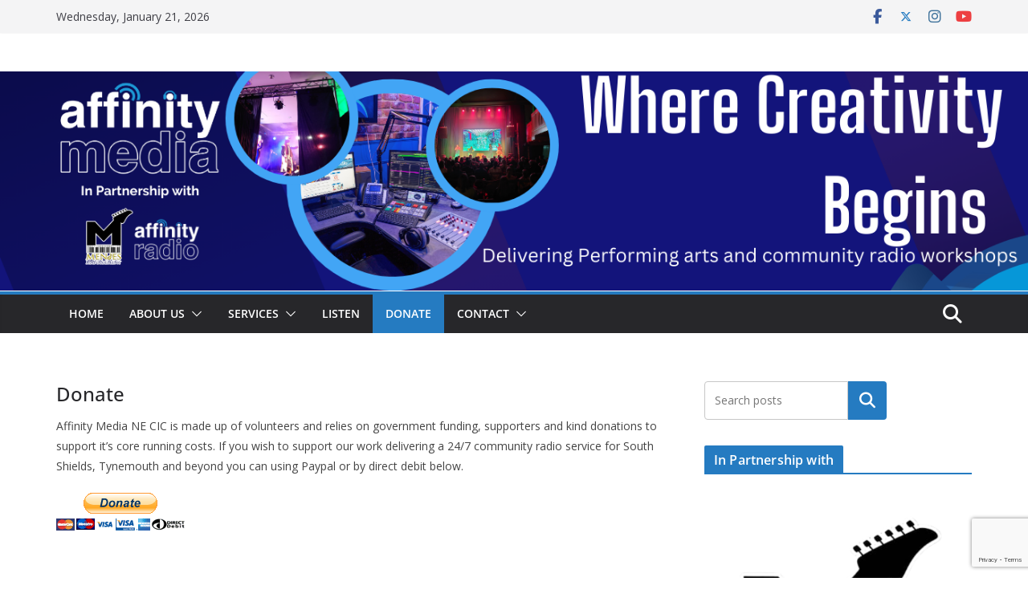

--- FILE ---
content_type: text/html; charset=utf-8
request_url: https://www.google.com/recaptcha/api2/anchor?ar=1&k=6LfiGnoqAAAAABWcwTahxK-AqPvmPO01MIJRoeCa&co=aHR0cHM6Ly93d3cuYWZmaW5pdHltZWRpYS51azo0NDM.&hl=en&v=PoyoqOPhxBO7pBk68S4YbpHZ&size=invisible&anchor-ms=20000&execute-ms=30000&cb=d89d9ri2kdbs
body_size: 48787
content:
<!DOCTYPE HTML><html dir="ltr" lang="en"><head><meta http-equiv="Content-Type" content="text/html; charset=UTF-8">
<meta http-equiv="X-UA-Compatible" content="IE=edge">
<title>reCAPTCHA</title>
<style type="text/css">
/* cyrillic-ext */
@font-face {
  font-family: 'Roboto';
  font-style: normal;
  font-weight: 400;
  font-stretch: 100%;
  src: url(//fonts.gstatic.com/s/roboto/v48/KFO7CnqEu92Fr1ME7kSn66aGLdTylUAMa3GUBHMdazTgWw.woff2) format('woff2');
  unicode-range: U+0460-052F, U+1C80-1C8A, U+20B4, U+2DE0-2DFF, U+A640-A69F, U+FE2E-FE2F;
}
/* cyrillic */
@font-face {
  font-family: 'Roboto';
  font-style: normal;
  font-weight: 400;
  font-stretch: 100%;
  src: url(//fonts.gstatic.com/s/roboto/v48/KFO7CnqEu92Fr1ME7kSn66aGLdTylUAMa3iUBHMdazTgWw.woff2) format('woff2');
  unicode-range: U+0301, U+0400-045F, U+0490-0491, U+04B0-04B1, U+2116;
}
/* greek-ext */
@font-face {
  font-family: 'Roboto';
  font-style: normal;
  font-weight: 400;
  font-stretch: 100%;
  src: url(//fonts.gstatic.com/s/roboto/v48/KFO7CnqEu92Fr1ME7kSn66aGLdTylUAMa3CUBHMdazTgWw.woff2) format('woff2');
  unicode-range: U+1F00-1FFF;
}
/* greek */
@font-face {
  font-family: 'Roboto';
  font-style: normal;
  font-weight: 400;
  font-stretch: 100%;
  src: url(//fonts.gstatic.com/s/roboto/v48/KFO7CnqEu92Fr1ME7kSn66aGLdTylUAMa3-UBHMdazTgWw.woff2) format('woff2');
  unicode-range: U+0370-0377, U+037A-037F, U+0384-038A, U+038C, U+038E-03A1, U+03A3-03FF;
}
/* math */
@font-face {
  font-family: 'Roboto';
  font-style: normal;
  font-weight: 400;
  font-stretch: 100%;
  src: url(//fonts.gstatic.com/s/roboto/v48/KFO7CnqEu92Fr1ME7kSn66aGLdTylUAMawCUBHMdazTgWw.woff2) format('woff2');
  unicode-range: U+0302-0303, U+0305, U+0307-0308, U+0310, U+0312, U+0315, U+031A, U+0326-0327, U+032C, U+032F-0330, U+0332-0333, U+0338, U+033A, U+0346, U+034D, U+0391-03A1, U+03A3-03A9, U+03B1-03C9, U+03D1, U+03D5-03D6, U+03F0-03F1, U+03F4-03F5, U+2016-2017, U+2034-2038, U+203C, U+2040, U+2043, U+2047, U+2050, U+2057, U+205F, U+2070-2071, U+2074-208E, U+2090-209C, U+20D0-20DC, U+20E1, U+20E5-20EF, U+2100-2112, U+2114-2115, U+2117-2121, U+2123-214F, U+2190, U+2192, U+2194-21AE, U+21B0-21E5, U+21F1-21F2, U+21F4-2211, U+2213-2214, U+2216-22FF, U+2308-230B, U+2310, U+2319, U+231C-2321, U+2336-237A, U+237C, U+2395, U+239B-23B7, U+23D0, U+23DC-23E1, U+2474-2475, U+25AF, U+25B3, U+25B7, U+25BD, U+25C1, U+25CA, U+25CC, U+25FB, U+266D-266F, U+27C0-27FF, U+2900-2AFF, U+2B0E-2B11, U+2B30-2B4C, U+2BFE, U+3030, U+FF5B, U+FF5D, U+1D400-1D7FF, U+1EE00-1EEFF;
}
/* symbols */
@font-face {
  font-family: 'Roboto';
  font-style: normal;
  font-weight: 400;
  font-stretch: 100%;
  src: url(//fonts.gstatic.com/s/roboto/v48/KFO7CnqEu92Fr1ME7kSn66aGLdTylUAMaxKUBHMdazTgWw.woff2) format('woff2');
  unicode-range: U+0001-000C, U+000E-001F, U+007F-009F, U+20DD-20E0, U+20E2-20E4, U+2150-218F, U+2190, U+2192, U+2194-2199, U+21AF, U+21E6-21F0, U+21F3, U+2218-2219, U+2299, U+22C4-22C6, U+2300-243F, U+2440-244A, U+2460-24FF, U+25A0-27BF, U+2800-28FF, U+2921-2922, U+2981, U+29BF, U+29EB, U+2B00-2BFF, U+4DC0-4DFF, U+FFF9-FFFB, U+10140-1018E, U+10190-1019C, U+101A0, U+101D0-101FD, U+102E0-102FB, U+10E60-10E7E, U+1D2C0-1D2D3, U+1D2E0-1D37F, U+1F000-1F0FF, U+1F100-1F1AD, U+1F1E6-1F1FF, U+1F30D-1F30F, U+1F315, U+1F31C, U+1F31E, U+1F320-1F32C, U+1F336, U+1F378, U+1F37D, U+1F382, U+1F393-1F39F, U+1F3A7-1F3A8, U+1F3AC-1F3AF, U+1F3C2, U+1F3C4-1F3C6, U+1F3CA-1F3CE, U+1F3D4-1F3E0, U+1F3ED, U+1F3F1-1F3F3, U+1F3F5-1F3F7, U+1F408, U+1F415, U+1F41F, U+1F426, U+1F43F, U+1F441-1F442, U+1F444, U+1F446-1F449, U+1F44C-1F44E, U+1F453, U+1F46A, U+1F47D, U+1F4A3, U+1F4B0, U+1F4B3, U+1F4B9, U+1F4BB, U+1F4BF, U+1F4C8-1F4CB, U+1F4D6, U+1F4DA, U+1F4DF, U+1F4E3-1F4E6, U+1F4EA-1F4ED, U+1F4F7, U+1F4F9-1F4FB, U+1F4FD-1F4FE, U+1F503, U+1F507-1F50B, U+1F50D, U+1F512-1F513, U+1F53E-1F54A, U+1F54F-1F5FA, U+1F610, U+1F650-1F67F, U+1F687, U+1F68D, U+1F691, U+1F694, U+1F698, U+1F6AD, U+1F6B2, U+1F6B9-1F6BA, U+1F6BC, U+1F6C6-1F6CF, U+1F6D3-1F6D7, U+1F6E0-1F6EA, U+1F6F0-1F6F3, U+1F6F7-1F6FC, U+1F700-1F7FF, U+1F800-1F80B, U+1F810-1F847, U+1F850-1F859, U+1F860-1F887, U+1F890-1F8AD, U+1F8B0-1F8BB, U+1F8C0-1F8C1, U+1F900-1F90B, U+1F93B, U+1F946, U+1F984, U+1F996, U+1F9E9, U+1FA00-1FA6F, U+1FA70-1FA7C, U+1FA80-1FA89, U+1FA8F-1FAC6, U+1FACE-1FADC, U+1FADF-1FAE9, U+1FAF0-1FAF8, U+1FB00-1FBFF;
}
/* vietnamese */
@font-face {
  font-family: 'Roboto';
  font-style: normal;
  font-weight: 400;
  font-stretch: 100%;
  src: url(//fonts.gstatic.com/s/roboto/v48/KFO7CnqEu92Fr1ME7kSn66aGLdTylUAMa3OUBHMdazTgWw.woff2) format('woff2');
  unicode-range: U+0102-0103, U+0110-0111, U+0128-0129, U+0168-0169, U+01A0-01A1, U+01AF-01B0, U+0300-0301, U+0303-0304, U+0308-0309, U+0323, U+0329, U+1EA0-1EF9, U+20AB;
}
/* latin-ext */
@font-face {
  font-family: 'Roboto';
  font-style: normal;
  font-weight: 400;
  font-stretch: 100%;
  src: url(//fonts.gstatic.com/s/roboto/v48/KFO7CnqEu92Fr1ME7kSn66aGLdTylUAMa3KUBHMdazTgWw.woff2) format('woff2');
  unicode-range: U+0100-02BA, U+02BD-02C5, U+02C7-02CC, U+02CE-02D7, U+02DD-02FF, U+0304, U+0308, U+0329, U+1D00-1DBF, U+1E00-1E9F, U+1EF2-1EFF, U+2020, U+20A0-20AB, U+20AD-20C0, U+2113, U+2C60-2C7F, U+A720-A7FF;
}
/* latin */
@font-face {
  font-family: 'Roboto';
  font-style: normal;
  font-weight: 400;
  font-stretch: 100%;
  src: url(//fonts.gstatic.com/s/roboto/v48/KFO7CnqEu92Fr1ME7kSn66aGLdTylUAMa3yUBHMdazQ.woff2) format('woff2');
  unicode-range: U+0000-00FF, U+0131, U+0152-0153, U+02BB-02BC, U+02C6, U+02DA, U+02DC, U+0304, U+0308, U+0329, U+2000-206F, U+20AC, U+2122, U+2191, U+2193, U+2212, U+2215, U+FEFF, U+FFFD;
}
/* cyrillic-ext */
@font-face {
  font-family: 'Roboto';
  font-style: normal;
  font-weight: 500;
  font-stretch: 100%;
  src: url(//fonts.gstatic.com/s/roboto/v48/KFO7CnqEu92Fr1ME7kSn66aGLdTylUAMa3GUBHMdazTgWw.woff2) format('woff2');
  unicode-range: U+0460-052F, U+1C80-1C8A, U+20B4, U+2DE0-2DFF, U+A640-A69F, U+FE2E-FE2F;
}
/* cyrillic */
@font-face {
  font-family: 'Roboto';
  font-style: normal;
  font-weight: 500;
  font-stretch: 100%;
  src: url(//fonts.gstatic.com/s/roboto/v48/KFO7CnqEu92Fr1ME7kSn66aGLdTylUAMa3iUBHMdazTgWw.woff2) format('woff2');
  unicode-range: U+0301, U+0400-045F, U+0490-0491, U+04B0-04B1, U+2116;
}
/* greek-ext */
@font-face {
  font-family: 'Roboto';
  font-style: normal;
  font-weight: 500;
  font-stretch: 100%;
  src: url(//fonts.gstatic.com/s/roboto/v48/KFO7CnqEu92Fr1ME7kSn66aGLdTylUAMa3CUBHMdazTgWw.woff2) format('woff2');
  unicode-range: U+1F00-1FFF;
}
/* greek */
@font-face {
  font-family: 'Roboto';
  font-style: normal;
  font-weight: 500;
  font-stretch: 100%;
  src: url(//fonts.gstatic.com/s/roboto/v48/KFO7CnqEu92Fr1ME7kSn66aGLdTylUAMa3-UBHMdazTgWw.woff2) format('woff2');
  unicode-range: U+0370-0377, U+037A-037F, U+0384-038A, U+038C, U+038E-03A1, U+03A3-03FF;
}
/* math */
@font-face {
  font-family: 'Roboto';
  font-style: normal;
  font-weight: 500;
  font-stretch: 100%;
  src: url(//fonts.gstatic.com/s/roboto/v48/KFO7CnqEu92Fr1ME7kSn66aGLdTylUAMawCUBHMdazTgWw.woff2) format('woff2');
  unicode-range: U+0302-0303, U+0305, U+0307-0308, U+0310, U+0312, U+0315, U+031A, U+0326-0327, U+032C, U+032F-0330, U+0332-0333, U+0338, U+033A, U+0346, U+034D, U+0391-03A1, U+03A3-03A9, U+03B1-03C9, U+03D1, U+03D5-03D6, U+03F0-03F1, U+03F4-03F5, U+2016-2017, U+2034-2038, U+203C, U+2040, U+2043, U+2047, U+2050, U+2057, U+205F, U+2070-2071, U+2074-208E, U+2090-209C, U+20D0-20DC, U+20E1, U+20E5-20EF, U+2100-2112, U+2114-2115, U+2117-2121, U+2123-214F, U+2190, U+2192, U+2194-21AE, U+21B0-21E5, U+21F1-21F2, U+21F4-2211, U+2213-2214, U+2216-22FF, U+2308-230B, U+2310, U+2319, U+231C-2321, U+2336-237A, U+237C, U+2395, U+239B-23B7, U+23D0, U+23DC-23E1, U+2474-2475, U+25AF, U+25B3, U+25B7, U+25BD, U+25C1, U+25CA, U+25CC, U+25FB, U+266D-266F, U+27C0-27FF, U+2900-2AFF, U+2B0E-2B11, U+2B30-2B4C, U+2BFE, U+3030, U+FF5B, U+FF5D, U+1D400-1D7FF, U+1EE00-1EEFF;
}
/* symbols */
@font-face {
  font-family: 'Roboto';
  font-style: normal;
  font-weight: 500;
  font-stretch: 100%;
  src: url(//fonts.gstatic.com/s/roboto/v48/KFO7CnqEu92Fr1ME7kSn66aGLdTylUAMaxKUBHMdazTgWw.woff2) format('woff2');
  unicode-range: U+0001-000C, U+000E-001F, U+007F-009F, U+20DD-20E0, U+20E2-20E4, U+2150-218F, U+2190, U+2192, U+2194-2199, U+21AF, U+21E6-21F0, U+21F3, U+2218-2219, U+2299, U+22C4-22C6, U+2300-243F, U+2440-244A, U+2460-24FF, U+25A0-27BF, U+2800-28FF, U+2921-2922, U+2981, U+29BF, U+29EB, U+2B00-2BFF, U+4DC0-4DFF, U+FFF9-FFFB, U+10140-1018E, U+10190-1019C, U+101A0, U+101D0-101FD, U+102E0-102FB, U+10E60-10E7E, U+1D2C0-1D2D3, U+1D2E0-1D37F, U+1F000-1F0FF, U+1F100-1F1AD, U+1F1E6-1F1FF, U+1F30D-1F30F, U+1F315, U+1F31C, U+1F31E, U+1F320-1F32C, U+1F336, U+1F378, U+1F37D, U+1F382, U+1F393-1F39F, U+1F3A7-1F3A8, U+1F3AC-1F3AF, U+1F3C2, U+1F3C4-1F3C6, U+1F3CA-1F3CE, U+1F3D4-1F3E0, U+1F3ED, U+1F3F1-1F3F3, U+1F3F5-1F3F7, U+1F408, U+1F415, U+1F41F, U+1F426, U+1F43F, U+1F441-1F442, U+1F444, U+1F446-1F449, U+1F44C-1F44E, U+1F453, U+1F46A, U+1F47D, U+1F4A3, U+1F4B0, U+1F4B3, U+1F4B9, U+1F4BB, U+1F4BF, U+1F4C8-1F4CB, U+1F4D6, U+1F4DA, U+1F4DF, U+1F4E3-1F4E6, U+1F4EA-1F4ED, U+1F4F7, U+1F4F9-1F4FB, U+1F4FD-1F4FE, U+1F503, U+1F507-1F50B, U+1F50D, U+1F512-1F513, U+1F53E-1F54A, U+1F54F-1F5FA, U+1F610, U+1F650-1F67F, U+1F687, U+1F68D, U+1F691, U+1F694, U+1F698, U+1F6AD, U+1F6B2, U+1F6B9-1F6BA, U+1F6BC, U+1F6C6-1F6CF, U+1F6D3-1F6D7, U+1F6E0-1F6EA, U+1F6F0-1F6F3, U+1F6F7-1F6FC, U+1F700-1F7FF, U+1F800-1F80B, U+1F810-1F847, U+1F850-1F859, U+1F860-1F887, U+1F890-1F8AD, U+1F8B0-1F8BB, U+1F8C0-1F8C1, U+1F900-1F90B, U+1F93B, U+1F946, U+1F984, U+1F996, U+1F9E9, U+1FA00-1FA6F, U+1FA70-1FA7C, U+1FA80-1FA89, U+1FA8F-1FAC6, U+1FACE-1FADC, U+1FADF-1FAE9, U+1FAF0-1FAF8, U+1FB00-1FBFF;
}
/* vietnamese */
@font-face {
  font-family: 'Roboto';
  font-style: normal;
  font-weight: 500;
  font-stretch: 100%;
  src: url(//fonts.gstatic.com/s/roboto/v48/KFO7CnqEu92Fr1ME7kSn66aGLdTylUAMa3OUBHMdazTgWw.woff2) format('woff2');
  unicode-range: U+0102-0103, U+0110-0111, U+0128-0129, U+0168-0169, U+01A0-01A1, U+01AF-01B0, U+0300-0301, U+0303-0304, U+0308-0309, U+0323, U+0329, U+1EA0-1EF9, U+20AB;
}
/* latin-ext */
@font-face {
  font-family: 'Roboto';
  font-style: normal;
  font-weight: 500;
  font-stretch: 100%;
  src: url(//fonts.gstatic.com/s/roboto/v48/KFO7CnqEu92Fr1ME7kSn66aGLdTylUAMa3KUBHMdazTgWw.woff2) format('woff2');
  unicode-range: U+0100-02BA, U+02BD-02C5, U+02C7-02CC, U+02CE-02D7, U+02DD-02FF, U+0304, U+0308, U+0329, U+1D00-1DBF, U+1E00-1E9F, U+1EF2-1EFF, U+2020, U+20A0-20AB, U+20AD-20C0, U+2113, U+2C60-2C7F, U+A720-A7FF;
}
/* latin */
@font-face {
  font-family: 'Roboto';
  font-style: normal;
  font-weight: 500;
  font-stretch: 100%;
  src: url(//fonts.gstatic.com/s/roboto/v48/KFO7CnqEu92Fr1ME7kSn66aGLdTylUAMa3yUBHMdazQ.woff2) format('woff2');
  unicode-range: U+0000-00FF, U+0131, U+0152-0153, U+02BB-02BC, U+02C6, U+02DA, U+02DC, U+0304, U+0308, U+0329, U+2000-206F, U+20AC, U+2122, U+2191, U+2193, U+2212, U+2215, U+FEFF, U+FFFD;
}
/* cyrillic-ext */
@font-face {
  font-family: 'Roboto';
  font-style: normal;
  font-weight: 900;
  font-stretch: 100%;
  src: url(//fonts.gstatic.com/s/roboto/v48/KFO7CnqEu92Fr1ME7kSn66aGLdTylUAMa3GUBHMdazTgWw.woff2) format('woff2');
  unicode-range: U+0460-052F, U+1C80-1C8A, U+20B4, U+2DE0-2DFF, U+A640-A69F, U+FE2E-FE2F;
}
/* cyrillic */
@font-face {
  font-family: 'Roboto';
  font-style: normal;
  font-weight: 900;
  font-stretch: 100%;
  src: url(//fonts.gstatic.com/s/roboto/v48/KFO7CnqEu92Fr1ME7kSn66aGLdTylUAMa3iUBHMdazTgWw.woff2) format('woff2');
  unicode-range: U+0301, U+0400-045F, U+0490-0491, U+04B0-04B1, U+2116;
}
/* greek-ext */
@font-face {
  font-family: 'Roboto';
  font-style: normal;
  font-weight: 900;
  font-stretch: 100%;
  src: url(//fonts.gstatic.com/s/roboto/v48/KFO7CnqEu92Fr1ME7kSn66aGLdTylUAMa3CUBHMdazTgWw.woff2) format('woff2');
  unicode-range: U+1F00-1FFF;
}
/* greek */
@font-face {
  font-family: 'Roboto';
  font-style: normal;
  font-weight: 900;
  font-stretch: 100%;
  src: url(//fonts.gstatic.com/s/roboto/v48/KFO7CnqEu92Fr1ME7kSn66aGLdTylUAMa3-UBHMdazTgWw.woff2) format('woff2');
  unicode-range: U+0370-0377, U+037A-037F, U+0384-038A, U+038C, U+038E-03A1, U+03A3-03FF;
}
/* math */
@font-face {
  font-family: 'Roboto';
  font-style: normal;
  font-weight: 900;
  font-stretch: 100%;
  src: url(//fonts.gstatic.com/s/roboto/v48/KFO7CnqEu92Fr1ME7kSn66aGLdTylUAMawCUBHMdazTgWw.woff2) format('woff2');
  unicode-range: U+0302-0303, U+0305, U+0307-0308, U+0310, U+0312, U+0315, U+031A, U+0326-0327, U+032C, U+032F-0330, U+0332-0333, U+0338, U+033A, U+0346, U+034D, U+0391-03A1, U+03A3-03A9, U+03B1-03C9, U+03D1, U+03D5-03D6, U+03F0-03F1, U+03F4-03F5, U+2016-2017, U+2034-2038, U+203C, U+2040, U+2043, U+2047, U+2050, U+2057, U+205F, U+2070-2071, U+2074-208E, U+2090-209C, U+20D0-20DC, U+20E1, U+20E5-20EF, U+2100-2112, U+2114-2115, U+2117-2121, U+2123-214F, U+2190, U+2192, U+2194-21AE, U+21B0-21E5, U+21F1-21F2, U+21F4-2211, U+2213-2214, U+2216-22FF, U+2308-230B, U+2310, U+2319, U+231C-2321, U+2336-237A, U+237C, U+2395, U+239B-23B7, U+23D0, U+23DC-23E1, U+2474-2475, U+25AF, U+25B3, U+25B7, U+25BD, U+25C1, U+25CA, U+25CC, U+25FB, U+266D-266F, U+27C0-27FF, U+2900-2AFF, U+2B0E-2B11, U+2B30-2B4C, U+2BFE, U+3030, U+FF5B, U+FF5D, U+1D400-1D7FF, U+1EE00-1EEFF;
}
/* symbols */
@font-face {
  font-family: 'Roboto';
  font-style: normal;
  font-weight: 900;
  font-stretch: 100%;
  src: url(//fonts.gstatic.com/s/roboto/v48/KFO7CnqEu92Fr1ME7kSn66aGLdTylUAMaxKUBHMdazTgWw.woff2) format('woff2');
  unicode-range: U+0001-000C, U+000E-001F, U+007F-009F, U+20DD-20E0, U+20E2-20E4, U+2150-218F, U+2190, U+2192, U+2194-2199, U+21AF, U+21E6-21F0, U+21F3, U+2218-2219, U+2299, U+22C4-22C6, U+2300-243F, U+2440-244A, U+2460-24FF, U+25A0-27BF, U+2800-28FF, U+2921-2922, U+2981, U+29BF, U+29EB, U+2B00-2BFF, U+4DC0-4DFF, U+FFF9-FFFB, U+10140-1018E, U+10190-1019C, U+101A0, U+101D0-101FD, U+102E0-102FB, U+10E60-10E7E, U+1D2C0-1D2D3, U+1D2E0-1D37F, U+1F000-1F0FF, U+1F100-1F1AD, U+1F1E6-1F1FF, U+1F30D-1F30F, U+1F315, U+1F31C, U+1F31E, U+1F320-1F32C, U+1F336, U+1F378, U+1F37D, U+1F382, U+1F393-1F39F, U+1F3A7-1F3A8, U+1F3AC-1F3AF, U+1F3C2, U+1F3C4-1F3C6, U+1F3CA-1F3CE, U+1F3D4-1F3E0, U+1F3ED, U+1F3F1-1F3F3, U+1F3F5-1F3F7, U+1F408, U+1F415, U+1F41F, U+1F426, U+1F43F, U+1F441-1F442, U+1F444, U+1F446-1F449, U+1F44C-1F44E, U+1F453, U+1F46A, U+1F47D, U+1F4A3, U+1F4B0, U+1F4B3, U+1F4B9, U+1F4BB, U+1F4BF, U+1F4C8-1F4CB, U+1F4D6, U+1F4DA, U+1F4DF, U+1F4E3-1F4E6, U+1F4EA-1F4ED, U+1F4F7, U+1F4F9-1F4FB, U+1F4FD-1F4FE, U+1F503, U+1F507-1F50B, U+1F50D, U+1F512-1F513, U+1F53E-1F54A, U+1F54F-1F5FA, U+1F610, U+1F650-1F67F, U+1F687, U+1F68D, U+1F691, U+1F694, U+1F698, U+1F6AD, U+1F6B2, U+1F6B9-1F6BA, U+1F6BC, U+1F6C6-1F6CF, U+1F6D3-1F6D7, U+1F6E0-1F6EA, U+1F6F0-1F6F3, U+1F6F7-1F6FC, U+1F700-1F7FF, U+1F800-1F80B, U+1F810-1F847, U+1F850-1F859, U+1F860-1F887, U+1F890-1F8AD, U+1F8B0-1F8BB, U+1F8C0-1F8C1, U+1F900-1F90B, U+1F93B, U+1F946, U+1F984, U+1F996, U+1F9E9, U+1FA00-1FA6F, U+1FA70-1FA7C, U+1FA80-1FA89, U+1FA8F-1FAC6, U+1FACE-1FADC, U+1FADF-1FAE9, U+1FAF0-1FAF8, U+1FB00-1FBFF;
}
/* vietnamese */
@font-face {
  font-family: 'Roboto';
  font-style: normal;
  font-weight: 900;
  font-stretch: 100%;
  src: url(//fonts.gstatic.com/s/roboto/v48/KFO7CnqEu92Fr1ME7kSn66aGLdTylUAMa3OUBHMdazTgWw.woff2) format('woff2');
  unicode-range: U+0102-0103, U+0110-0111, U+0128-0129, U+0168-0169, U+01A0-01A1, U+01AF-01B0, U+0300-0301, U+0303-0304, U+0308-0309, U+0323, U+0329, U+1EA0-1EF9, U+20AB;
}
/* latin-ext */
@font-face {
  font-family: 'Roboto';
  font-style: normal;
  font-weight: 900;
  font-stretch: 100%;
  src: url(//fonts.gstatic.com/s/roboto/v48/KFO7CnqEu92Fr1ME7kSn66aGLdTylUAMa3KUBHMdazTgWw.woff2) format('woff2');
  unicode-range: U+0100-02BA, U+02BD-02C5, U+02C7-02CC, U+02CE-02D7, U+02DD-02FF, U+0304, U+0308, U+0329, U+1D00-1DBF, U+1E00-1E9F, U+1EF2-1EFF, U+2020, U+20A0-20AB, U+20AD-20C0, U+2113, U+2C60-2C7F, U+A720-A7FF;
}
/* latin */
@font-face {
  font-family: 'Roboto';
  font-style: normal;
  font-weight: 900;
  font-stretch: 100%;
  src: url(//fonts.gstatic.com/s/roboto/v48/KFO7CnqEu92Fr1ME7kSn66aGLdTylUAMa3yUBHMdazQ.woff2) format('woff2');
  unicode-range: U+0000-00FF, U+0131, U+0152-0153, U+02BB-02BC, U+02C6, U+02DA, U+02DC, U+0304, U+0308, U+0329, U+2000-206F, U+20AC, U+2122, U+2191, U+2193, U+2212, U+2215, U+FEFF, U+FFFD;
}

</style>
<link rel="stylesheet" type="text/css" href="https://www.gstatic.com/recaptcha/releases/PoyoqOPhxBO7pBk68S4YbpHZ/styles__ltr.css">
<script nonce="AeeHOIoOy0s_LFjSW1NMsA" type="text/javascript">window['__recaptcha_api'] = 'https://www.google.com/recaptcha/api2/';</script>
<script type="text/javascript" src="https://www.gstatic.com/recaptcha/releases/PoyoqOPhxBO7pBk68S4YbpHZ/recaptcha__en.js" nonce="AeeHOIoOy0s_LFjSW1NMsA">
      
    </script></head>
<body><div id="rc-anchor-alert" class="rc-anchor-alert"></div>
<input type="hidden" id="recaptcha-token" value="[base64]">
<script type="text/javascript" nonce="AeeHOIoOy0s_LFjSW1NMsA">
      recaptcha.anchor.Main.init("[\x22ainput\x22,[\x22bgdata\x22,\x22\x22,\[base64]/[base64]/[base64]/[base64]/[base64]/[base64]/KGcoTywyNTMsTy5PKSxVRyhPLEMpKTpnKE8sMjUzLEMpLE8pKSxsKSksTykpfSxieT1mdW5jdGlvbihDLE8sdSxsKXtmb3IobD0odT1SKEMpLDApO08+MDtPLS0pbD1sPDw4fFooQyk7ZyhDLHUsbCl9LFVHPWZ1bmN0aW9uKEMsTyl7Qy5pLmxlbmd0aD4xMDQ/[base64]/[base64]/[base64]/[base64]/[base64]/[base64]/[base64]\\u003d\x22,\[base64]\x22,\x22wqlMwr1mwoFkw4R5OcK3JRvCrcO6w7zCucKrYnhHwrZTWDtXw7HDvnPCulIrTsOxGkPDqkXDt8KKwp7DihgTw4DCh8KJw68kWMK/wr/[base64]/CtsKib8Ktwoo8aDDChMK5wobDrMO0RsK/w5kiw453IBkON1Zxw7jCq8O1U0JNOcOOw47ClsOSwpp7wonDg05zMcKLw7Z/ISvCiMKtw7XDjk/DpgnDs8KWw6dfbidpw4Upw63DjcK2w5hxwozDgRkRwozCjsOzDkd5wphTw7cNw4oowr8hDcOvw41qY34nFUPCm1YUOGM4wp7CqWtmBmTDgQjDq8KeEsO2QW3ChXp/[base64]/w4FuwoXCm0DCpUzDnmjCosO5wpoww6lfwpzCjsO7ScOwaiTCs8Kbwrgfw4xww6lLw6t2w6A0wpB8w4o9IVNZw7koDmsKUwHClXo7w5bDh8Knw6zCuMKkVMOUFMOww7NBwr5Za2TCuCgLPFQrwpbDsy0nw7zDmcKDw6IuVylbwo7CucKAZm/Ci8K7LcKnIhXDrHcYLTDDncO7TlFgbMKLGHPDo8KmKsKTdTfDonYaw6nDrcO7EcO3wpDDlAbClcKAVkfCrXNHw7dAwqNYwot6c8OSC2EjTjYmw6IcJg7Dj8KAT8O+woHDgsK7wqhWBSPDslbDv1daRhXDo8OjJsKywqc/UMKuPcKpf8KGwpMhVzkbRTfCk8KRw70ewqXCkcKvwqgxwqVCw5RbEsKAw50gVcKYw44lCVTDiQdAFSbCq1XCgxQ8w7/CrjrDlsKaw5jCjCUebcKQSGMoYMOmVcOuwrPDksOTw7cuw77CusOgfFPDkm9/[base64]/[base64]/eBkuO3vDnmnCp8KTWh17wp/[base64]/w4HDrsKNFiQqa2DDvsOJP8K2RlU/d0nDnsOsOV1WIkcLwpoow6soH8O2wqpjw6LCqwlabSbCmsKhw4IHwpUXIBU4w4/DrcKfOMKGTh/CvMOUwovCgcKCw5/DmMOswrjCoj/[base64]/GMO8eMKlwrnDlELDl8KmwqnDtsK4wphAUAPCpmJpwoE9EcOzwq3Cg1p4Lk3CgcKVHcOgBBsHw7jCn2nDv0d4wqlqw67Cu8OybQ9bDHx5bsORdsK2VsK0w6fCvcOvwr83wpUHamTCjsOiJAAlwpDDg8KgdwAObsK/CF/[base64]/PQUkUcO/wrjCqg7Dj8KnA0lZw6ACwq3Dh3/DhghtKMOYw6XCjsOLJ0fDucK6eCrCu8OBHHvCrsOtfArCrD5qb8KWasOfw4LCv8KewqTCnG/DtcK/woJpY8Ozwqp0wpnClibCtwnDkMOMRxjCplnCkcO7KRHDi8OUwqnDuRlMOcKrXAPClsORTMO9QsOvw5ogwrAtw7rCmcKdw5nCkMKIwr1/w4nCvcKtw6zDjGnDsXFQLhxPUQxQw6FgB8OIw7xewqrDiFI3IU7Cjl4Uw7M5wq1Hw6XCgmrCgFwFwqjCl14/[base64]/[base64]/DhsKUZDHDr8KVwrbDpTLDscKzwrcwG8Ksw6p8ey3DlMKWw4PDuD3DkQrDq8ORHFHCncOGe1rDhcKhwo8ZwpHCnQxcwqfDrlXDuTHDm8OLw6fDiXc5w7rDlMKDwrXDtinCvMKlw4/DqcO7VMOPHSMXIsOFflJXOAE6w4wlwp/DlFnDgiHDk8ONNRfDghvCk8OAOMKOwpPCuMOXw7QNw7LCuEnCqmIRZWQcwqLDkR/[base64]/w6wpMsKmw6XChEQlw6bDmCfDpA4ZCRFOwrEvacKSwqPCv03Di8KhwpbDi1EpLsOmacK9PVvDvTPCjh8vBTrCgl96NMOHAg3DocObwr5SCwjCgWfDiArCncOxEMKmCcKIw4PCrcOfwqgzBE9KwrXCucOpA8OXDCALw7wdw4/[base64]/DmsOtw7vCncOsFAxVw5/[base64]/[base64]/w6rCocK4wqc5CsKFw5PDohcIAMKCwrN7XWRMVMOhwpJLJj1owpM/wq1jwpjDh8K6w4ptwrJQw5HCmD1uUcKmwqbCrMKuw5/ClSTCgMKtO2Qfw4UHGMKtw4N1DnnCv0PDplYuwp3DlSHDv07Cp8OYXcOwwp1BwrHCkX3CpWfDq8KODwLDgsOkccK2w4/DhnNGdk/Cj8KKZUbDuWZAw73DlsKeaEjDusOpwoIywqgmeMKRL8KoKW3CiC/CuSsyw6VSQFTCucKLw7PCkcOpw6LCosOow50nwo5rwpzCnMKpwqbDnMOUw4QVwobCuQXDnTAmw7/Dn8KFw4nDrMOTwq/DmcKLCUHCjsKZIEMECsKFMsKELSDCu8Ktw5kQw4zCncOiw4/DlDF9S8KUE8KTwpnCgcKHajPCkBNEw6/Dk8KwwoTDv8KWw40NwoAEwqbDtMOQw6vDkcKpL8KHbGPDmcK1NcKsaxjDu8K6FwPCtsOBfzfCrcKjWMK7YsOfwr1Zw5EMwpxDwo/DjQ/[base64]/[base64]/DnsKxwqfDr0pUZAAvQCQkEsKTw55ib0DDuMK1BcKlQTTCjhDCsR/CksOew6/[base64]/DngHCrWHDqsO+VcOpLMOzSMOuw5kFSsK0wqrCrcOJBhnCqCN8wqHDlmt8wrx0w4/CvsK8w5IxcsOKwpvDgBHDtmDDu8ORNUUsJMOEwoPDkMOAHHRIw4LDkMOJwrR+YcOEw7XCoHQNw6jChFQWwqzCimljwrANPsKjwrIgw5xdV8OmO23Cpi9jYsKbwp/Cv8O4w7fClsOyw6BjTmzCjcOvwrTCkRNgYsKcw4ZdVsObw7pUTcOVw77DvhImw6FiwoTCsQMDdMOUwpnCssO5acK5wqbDj8KCXsOywojDnQ1gXEksbi/CqcOXw7VnLsOYVxhYw4LCq2fCuTLDk0QjccKnwoo/dMK/w5IWw6nDksKuEmrDncO/JU/CojLDjcOZMMKdw6nCsVJKwrjCq8OpworDr8OywqTDmVchKsKjERJ4wq3ChcKDwpzCt8OowovDtcKMw4Yuw4pbF8Kpw7XCoREtZGo4w6MVXcK/wpjCqMKrw7VVwr3CmcOCScOmwpfCscO8ZmPDosKkwqs4w5ppw48HWHwQw7R1OSgAHsKTU0LDlVweJ38yw5XDgMKcfMOvQsOKw404w4pAw4rClsKmwr/ClcKPNQPDlHzCriNyIjrCgMOLwo0JSTUPw7PCh2RRwrHChcKwBMObw6w7wol3wrB+w4RPwpfDumbCo3XDpRTDriLCn051e8OlAcKWbGvDsyfDnCAeO8OQwonCoMKhwrg/cMOiQcOtwpPCr8Old3PCqcKawr5rw45Ow4bCusK2XVTCsMO7D8O2w7LCssKrwogyw6AUCSPDvsKwW1rDmx/ClXtoMHxhIMOVw4HCkhJ5MnTCvMK+F8KIY8O8LBptaWYqUz/CkjDClMK/wo3CrMOMw6lLw7bDsSPCiznDozfCs8OEw6bCuMOcwrdtwrUKImMNQ1RWw4PDqk/DpHLCgifCv8KoGSB/bEtqwocawqRUVcKZw4t/[base64]/DrcOAwpw1wphcwp5GE8O3wpDDqzYzV8KwwoowScOvHsOJVMKnbiFhLcOtJMO7dnUGUnYNw6xJw4DDkVhlNsK9P0lRwrdvOUbCvDHDg8Ocwp0BwqXCmMKHwofDmlzDqFscwoAPT8OLw55Dw5PDnMOaMcKpw7DCugQow5o4FcKkw6cOdl4gwrfDv8KUPsOHwp44ZD/ChcOKTcKpwpLCgMK5w7dZJsOIwqPCmMKEe8KmUCzDu8O3wqXCihfDlCzCnsKLwo/CmcODUcO8wqnCp8KLLyfCmF/CoiPCnMOHwpJlwoDDkS0Hw41fwq1KHsKCwojCrALDscKFMcKgCT0cNMKdBhfCtsOTEydHKcKZCMKXw7Faw5XCsxxjWMO3wpErRCjDr8KiwqrDp8K0wqVNw5fCnkJoWsK5w4tldhbDs8K8bMKgwpHDk8OhasOuVcK9wrwXfkIXw4rDqi5SF8K/[base64]/Dq0DCr8OgR8Ozw5IHw4dew6ZGT2bCnXZtZkZ7fVnCvyrDoMOcwoJ9woXClsOiasKkw70sw5jDu0nDrzDDni5fTHZDPMO9NF9FwqnCtAx7EsOSwqlWH1zCt1VSw4gOw4hUMGDDjwAuw7TDpMKzwrBOQMKhw68PKz3DsW57BVBRwqTCjcOlaG1jwo/[base64]/CmjvDuQ1RwojDnT/[base64]/[base64]/[base64]/DocKTAHTCv8Olw6PDqBjDl8K0w7PDmMOywq0HwrpwbH5Pw7DChhFaNsKUw7/CksKtZcOEw4jDkMKGwqJkbVROPsKrZ8KYwq47AMOlO8OvJsOKw5LCsHrCiG3DgcK4w6rChcKOwo9XTsOVwpTDuHcDADfCqmIYw7Erw48EwpzCjRTCk8OEw4TDsWlsw7nCgsOdGHzCpsORw6QHwq/ClAsrwol1w4wpw4xDw6nDh8OOfMOgwokkwrl2QsKvDsOYVwnCp1PDqMOLWMKnWMKKwpdjw5NuHsOlw7gUwo9aw445IMKHw7PDvMOeYEolw5EMwrvChMO8bMOJw7PCvcKRwoZbwovDgsKQw5TDg8OKDzBHwqNew7YgOU1gw5xjecOjFsOTw5l3wo98w67ClcORw71/MsOLw6HDrcKdPx/[base64]/w6tlw43Cu1VQwrfDm3fDm8OxCRBgwqh5DmNkw7PCjjnDiMKkPMKdeDEoK8OBw6PDgBzCh8KdAMKQwrXCu1LDqE0iN8KfeG/CisKLwqIvwrHCpk3CkF9cw5dFbG7DrMK/HcObw7fDrCoQbHJkScKQf8K1ID/DrsOdWcKlw7xZRcKtwqZReMKpwooVRmvDlcOkw4nCg8Oqw748cQBLwovDrE8zW17CpCB0woVGw6PDgHQnw7UlAClBw6AbwpfDm8Oiw7DDgjE2wqYnFsKXw6AlFsKMwojCpcKrQsKtw7ApdGAUw6/CpcOydQnDisKzw79Jw6vDvkcWwrNtVsKiwqDCkcKrJcK+MG3Cg09PXkrDnMKLBTnCm2zDp8O5wpLDucOIwqFMZmXDkjDClAJEw716E8OaOsKUOx3DqcKkw54XwohTdUrCtEjCo8K+HhxiGxg7dQ7CnMKvwrR6w7bCiMOPw581Lx9wbAMuIMOjJ8OKwp5/Z8KlwroOw7NGwrrDogDCpEnCh8KeGD4kw5fCl3Rzw7TCgMOAw5QQw44CHsKmw7x0A8Kmw4BHw7HDkMOuVcKJw6bDnsOJGcKsAMK9XsOiNzbCrTvDmSVEw73CkxtjJGPCiMOzKsOuw6tlwpEecsO4wpjDt8KiOQTCpCtIwqnDljLCjEcBw7d/w5rCrQwCaRcmwoPDuERSwrnDncKlw4U/w6cbw5bChsKxbyscJCPDrUp4ScOxHcO6U3TCk8OCQVUlw5LDnsOKw5XCh3rDnMK0YnoPw4t3wpbCo0bDnMOZw5zCrMKTwrbDoMKNwp1HR8KxLldPwpk7UFpJw75hwq/Dt8Kbw5UwEMKUScKAMcKEJRTDlxbDkEB/wpPDrcKweAkTATnDnztjBFnDjcObZGnDiXrChizCsFw7w6xYaD/CqcOhasKTw7TCk8K6w7nCnk4+CMKvRjHDtMK0w4rCjGvCpgfCisOUScOsZ8Kmw4Zwwo/CuEpgMjJfw6xnwo5AJHQ6XwZ9w5ZPw4B6w6vDt2AVGynCj8KGw7Vxw6lCw4fCqsK4w6DDncKOcMKMUw1VwqduwosNwqIQw6cow5jDujTCigrCk8OAw4tPDmBGwrvDvMKCeMOGYV86w6wvHRtVVcKeTgk4QsOVIMOCw7/DlMKOb0/CisK8czBCSFhiw7LCmxPDlFvDp1ciasKsQybCkkJEXMKmEMOOGcOBw4nDocK3cEU6w6LCssOqw5YmXg1YZW/CkzRgw7/Cm8KiVn3Ci31SFwnCpU3Dg8KEHwhJH23DvBBfw4kCworCpMOCwoTDuXrDkMKHDcO9w5rCpCovw7XCin/DpBoaQU/CuyZ+wrdcOMO/w6Qjw4wtw6sQwoFiwq1TLsKLw4osw7jDgSQjPSDCuMKiZcOdeMOHw6sYIMOVUCzCoF0twrfClhXDuW1LwpIcw40hOR8ELQPDjT7DgMOaMMOnXz/Dh8Khw5dhIzBXwrnCmMOLWmbDqj9jw6jDtcKfwpfCqsKff8KRRWlSayx9wrkswr1Yw45bwpTCiVrDvBPDmlB3w43Dq14+w4hUNlEZw53CmSjDqsK5ESxNDWPDo0nCtcKBGlrDhsO/[base64]/CkVPDphQ1w5wIEcOkwqPDusOBw4/Ch8OwB2HDnAxlw6PDv8ODN8O3wrM1w57Dg2XDqXHDgRnCrgZEXcO4US3DvwFXwo/DjlI0wp1iw6UUbBnDhsO9UcK/[base64]/DgHrCjsOrI8KtfR7DlTTDosKHJ8OeCFETw6o7VcOTw5QrDsO+ChI+woTCq8OjwpFxwo4aRE7DoWMiwovDp8OAwoXCpcOfwpVlQw3Dr8K6dHYlw4nCk8KQB2BLcsOewpXDnTbDs8O2clIqwo/[base64]/DhjrDqsKJRCPDncO1wrnDisK9w6dxYjUIw6keEMO8csOiK2vClsKEwqPCg8OKP8O2wrsLUsOmw5zCu8Oqw6tgF8KpBcKZS0bClMOJwrwQwppdwprDpFjCl8OFw43CqyPDl8KWwqzCpMKyB8O5d3RCwq/[base64]/ZiLClMKRwrsBUn/DpMOOw49TwohpAcO7G8KeNgPCjV1OGMKtw5LCmzxSUsOTHMOGw7IXGsOvw7ouO2xLwps7G3rCkcOrw5RNTxTDnG1gfxDDqxY9CMOQwqvClxF/w6vCh8KNw7wkFcKOw77Dh8K0CcO+w5vDkz/DjTYEbcK0wpcDw4BRHsO0wpENRMK3w6HDnlkOHHLDiH4UDVFQw7vCh1XCg8KuwoTDmUJXecKnQgHCkHrDvyTDrz/DgjnDh8O7w7bDtEhbw5EOBsOgw6zCoyrCocOLc8OPw6rCpAwFRHTDjMOVwoXDlWQaEG/CqsKJU8K5wq4owozDvcOweH/Dkz3DpwXChMOvw6DDtwA0Y8OoE8KzCcK9wqx8wqTCqSjDosOrw5MsJMK/Q8KOMMKbZsK/wrlsw5tMw6IoTcOaw77Du8Kbwo0NwrLDv8OrwrpZwrEAw6AUw6rDvE1Rw7kcw6LDjsKewpvCugPDsm7CiTXDtz/[base64]/[base64]/Ds3LDosKVbQzCjMK2w5/[base64]/DhsO3w6rDocKiXxHCvG5AH0XCn17Dq8KFI3bCo3cjwq/CqcKhw5TDrBPCq1Vqw6vCu8O9wr0Vw5TCnMOxXcODD8Knw6rDgcOYMRw0CgbCo8OrIcOiwqwFfMOyJm/CpcOnHsKach7DpF/[base64]/w6QZwoXCnmNSwoFRwpgaNhvDlVt6ellvw5PDh8OrDsK0dXHDk8OZwoRFw6TDhcKCDcKcwrdkw5oUIjw8wqQMMWjCq2jCsB/Dvi/DoTPDvBdBw4DChyHCq8Ouw5LCpHvCnMO3cFh4wr5/[base64]/DiMKowrjDv1sHw7jCthBcFMKRw5jDiUU6AMOCdFbDu8Krw6nDtcKXN8OZU8OtwrLCuznDtAdMFmrDqsKUWcOqwq3Du3/DgcKBwqtAw4bDrxHCuQvDpcOZScO3w7MxUsOsw5jDo8OXw6xjw7XDlyzCiV1nVmxuSVM8PsOQUCzDkCjDqMOVw7vCnMOpw4p1w6XCqidCwpt2wrXDqsKfczEZGMK4esOGcsKJwrHDj8Kew5jCl3/Dqjt6GsO0DcK2U8KtMsO/w5nDk14Swq7CvntmwpYtw7IKw4fDl8KjwrbDhRXCjkrDncOJGQ/DjAfCsMOhL1hew4t4w5PDl8KNw5lEMjjCrcOaNn5lH2M6LcOXwpdFwrhuAA5Yw496wqvCqMOtw7XDk8ODwpdEN8KYw5Z9w4rDvcO4w4JQWsOragfDusOqwqVhBMKRw7DChMOwf8K/w4h0w7pxw7F1w57Do8Khw6Acw6bCoVPDsmILw4DDqlnCtzxteHXCuTvDpcOUw4rCu1fCgcKow4HCiXTDssOFQ8Ouw7/CksONZjdGwqzDpsOJeGzDnGEyw53CpBAawoASNjPDlhdqwrM6FRvDtjHDq2PCsXVuOngKScK6w5tyG8OWIyTDr8OjwqvDg8ONWcOKR8KPwpzDgwTDmcKfW24jwrzDuWTChsOITsOAR8KVwrDDiMOZSMKfw6/ChcK+Z8OZw4XDrMKgwobDrMKoACgEwonDnwDCoMOnw5lac8K9wpBZfsOoXMOsHSjCrcOzH8O8U8OIwpEPSMKKwrLDt1FSwpQ/[base64]/CvMKFwpHDpjcAwqFOQ1bDpcKvwpxJaH4bVH57ck3DkcKmdgY8KwViYsOydMO8JcKtaz/CocOiOSTDksKQA8Kzw6jDogRZLj00wooMa8OcwpLCoh1qVcKkXH7DksO5w75+w78zd8O7MTPCpAPCqgEEw5sJw6zDv8KMw6vCk1MfAGYtA8OMRcK8LsOjw5LCgwQUwqHCgMKubDUiWcOTQ8OAwr3DuMO5Lx/DocKzw7IFw7R3byfDrMOeQwLCv29Pw4vCl8KubsK+wo/CnE89w5vDj8KcIcOMLcObw4JzK2fCviI0bxtdwpDCqRoSI8KfwpDCgzjDl8OSwrM1FhjCl2HCmsOhwol+EXp5wogmEWPCpRPDr8O4XT4+wonDoxJ/Sl8bKU0YQx7DgSB/w6cdw59vCsKSw7RYfMObXMKJwpZHwpQsYE9Hwr/[base64]/Cg0rChUAaw60EBMKHw5sxw6wIccKfwq3Cq1XCvEAww5rCj8K1PXHDgMOnw7V0P8KzMRXDsmbCu8OWw5rDninCpMKQBArDnDzDqihxbsKuw4sXwqgYw503wqNfwqkhJ1AwAnpvZsK4w6jDtsKcJV/CoWPCicOww5BzwqTCkMO3KwbCtHFfe8OkDsOGCGrDvSowHMOqLRDCkUvDkno8wq9MVVfDqRBGw7cWYT7CskDDsMKRCDrDsVDDmkTDgMOed3ATDHYVwrVWwpAZwppRTy13w4nCosKtw73DsjI7wp49wp/DvMOrw642w7/DmMOVR1cqwrRzThhywqnCiHRHNsOSwrHCrk5hVlPCo2hRw5vClGBkw6vCgcOURzYjdw/DlBvCtTQLZR9zw5lywr50EcOJw6DCtsKpWn8Owp8SeiTCl8OYwp85wr5mwqjCrFzCiMKMMTDCqGBye8KmTwPDhTUzV8Ksw5lAbHxqfsOXw7xABsKzNcOvMHhZEHLCqcOkJ8OtaFHCocO2RDLCqy7Clhogw5LDukkMaMOnwq/Dr1ADBS8cw4HDssKwQy4wH8OMLcO1w4vCmynCo8OjH8OGw6Fhw6XCkcKNw5/Dj1LDo2TDncOdwpnCk1jChjfDtcKQw6pjw6B/wqsRTSl4wrrDhMKnw7ppwpXDk8OSAcOwwotEXcOpw6owYmXCkW4hw6xYwog9wokJwpvCosKpJ03CsjvDhx3CtjbDgsKFwo/CsMOZSsOPW8OGTXhYw6tCw7XCiGXDn8OnCsObw6lNwpHDgQJtaTXDii/[base64]/DskwaHMOKeGdkw5PDvMOvZ0fCtHQmDMOxw7hSfCBiUB/Cg8KUw6EGS8O7FyfCqC/Du8KKwp1Iwowpwr/DrlrDrRA8wrfCqcOuwqtKDcKKWMOlBA3Co8KaJ3ccwoFGBVgFX1XCvMK4wqt5YVFbTMKlwqvCjgzDh8KOw7xkw5BHwrbDk8KhAUUXB8OsOjHCvzDDh8Ogw6dYKUzCqcKeTTLDl8Kuw70hw61Ywq1hKVbDmMOMMsKbecK9fHFXwrzDoVdmJzjCnFNrO8KgCDF3wo/CtMKCBGrDg8KHFMKGw4bCvcOBN8O7w7QWwqDDncKGAMOow7zCk8KJT8KXG3vCmBfClTo+U8Kbw5HDlcO/w7F+wpgeM8K4w5NjBjvDmwZbLsO+HcKDfRYJw4JHfMOtUMKfwobClMKUwrtmaTDCtsOhw7/CmQvDsG7DlcOIBsOlwrvCkUDClnrDkVvDhVU2wrQHU8OJw5jCscK8w6g+wp7CusODKw42w4BRbcOHXX5FwosEw6vDv1Z8a1XDjRnCr8KIwrVQJcOiw4Itw70Aw6XDlcKCKWh0wrXCtHcPcsKkMcKtMMOwwr7CvFUfU8K/wqDCsMOpRkFmw5TDrMOewoReQMOIw4vCuw0ZbVnDthbDtsKbw58yw5TDicKUwqnDhBPDrUTCpFLDgcOHwqwXw5VsRcKNwr9FUCUCccK5ekRtPsKhwpNJw6rDvQLDkHfDokLDr8Kvwp/CjkfDtMK6wobCin7Ds8Oaw4TCgwUYw4c0wqdbwpQXdFg6G8KEw4sVwrnDlcOCw63DscOqQxTCicK4XChrRsKdS8KHWMKYwoUHCcOXw45NLBTDt8KPwrfCnmxcwpPDkS/DgF7CpDcWBUFtwq/[base64]/Dt2p5W8KQwoPDqhHCj8KUwpYtWSTCtH50H3nCm14/[base64]/DqQlhSFs8wpE4ScKdH8KDeynCk8OPw7DDicO8H8OKdFwkO0NtwqfCjg4Ww6nDolnCvnM5woLCtcOQw5fDsgnDlcObKnkMLcKHw43DrnhJwovDlMOYwofDssKjGB/ChmRrLCRDKgvDgHfDiW7DlFogwqQRw77DusOORkEXw6jDhsOXwqQ3Xk7DsMKmesOrRsOZPsOiwop8CVobw59Lw6rDpnfDvcKeVsKFw6fDtcKJw6zDkg9eR2tzw696CMKOwqENeiXDnTHCtMO2w7/DlcOow5fDm8KXD2fDo8KSwr/CnHrClcOHA3jCkcONwofDqUzCtz4Bw4odw6XDicOqQmMHDFjCkcOQwp3CpMKudcOcdMO4EsKaUMKpMcKcfSjCuSlYE8KnwqTDnsKXw7DCvVFFEMKYwpTDisKmcV05w4jDocKhI0PCrVcvagDCuH44WMOMUyPDlD8ySWbCg8KfagLCulofwpN3BcOFW8KRw4/Ds8O4wodowq/Ct3rCusKxwrvCtHg3w5jCvsKHwok3wptXOsKBw6IvAcO5SEEawrzCmMKewp5/wq10w5jCssKcW8O9NsK1GsOjKsKNw4B2EiHDikrDjcOIwrsDW8K4ZsK1C37DpsKSwrorwoLChzjDs1XCtMK3w6oNw7BVSsK/wprDsMO9XMO6cMOPw7HCjmpawp9SaUIXwpEfw54mwo0fcHw0wpbClgUSWMK2w5pww7TDlhXCgQlnbU7DrETCjMONwrl/wpPCmAXDscOzwqzCkMOQQQRSwoXCgcOEfMOAw6zDmBfCu1PClcKuw5TDvMK2AGXDqT/CkFPDh8K7B8Occl1re0IcwobCoAlhw5bDisOWbcODw6/[base64]/CjGhkGsOFEAnCq8KHwqJ/bTjCv1jDpFbChUnCqxpywogEw4DCrGHCugNPcMOtUCMnwr3CpcKxL3HCoTzCp8KMw60AwqAIw68EQhPChTTClsKww4RVwrEfRm0Ow48aAMOBQ8OBb8Ouwp5Xw5TDmiQIw5XDksKnQR/CqsKjw7Frwq7CtcKhIMOiZXTCuAzDnTnCuEXCtyfDmXJuwppTwp/[base64]/Cr8K9w4RIY8KpGcOjwqXCisKkwo05TsKBd8KrT8OEw7tBV8OXFSUjFsKvFwHDicO7w7BOHcO8NxDDnsKPw5nDssKMwqA4Y094VCcHwofCmEA3w64UZ37DpHvDg8KLLcKAw4/Dtx4bZWXCjlXDjG7Dh8OyO8Oow5LDpyfCpg/DusOhTlo2TMOzO8OoclopOwVrwqnCrEdDw5XCtMK5wrETw57Ci8KWw7AbMW8BbcOpwrfDrldBIcO/WRAmOho2w7oRZsKjwpXDsAJkH1lhIcO7wqZKwqAvwonCksOxw4MdDsO1c8OdXwnDjMOPw4BTfMK+DiRbfMOBDhXDtGA3w4AAJMOpQ8KhwrIPWGojcMKnW1PDlEUnRDbCtgbCqAZTFcO7w7/[base64]/wpMpwqNWa1R/fCbDr8KzwrBjWmDDmsKga8K4w4zCgMKqesKtH0bDjn/[base64]/Co8K7K8KxDmLDkcOYDsKAw7xUB3dGMMKUwpljw7/Clxt3woXCrcK4B8K2wqgdw5sBD8OJLybCvsKmZcKxOzZzwrrCs8O2J8KUw5kLwqRYSzZew5TDpgVAAsKaPMK1eE5nw4hXwrrDisOTHMOvwpxgLcOLcMKJXDh4wrLCgsK1LsK8PMKnfMOAScO0QMK7CWwPI8KawqYYwqnCjMKWw7tQJxzCrcOkw4/[base64]/Cui52NMOaw5htYsO1w5UHdS1dwoRtw4TDgmNpccOCw5HDnsO7CMKuw5VGwqhvwqQ6w5BnLWciwozCq8K1ezrCgkYcfMKuJ8O5I8O7w4cpAUHDm8OHw5HDrcK7wrnChmXClzHCmVzDsXfCmDDCv8O/wrPDqkzDiWlKQcK1wrjDogDCvXrCpk0/wrBPwozCvMKUw5XDjTsvWcOJw7/[base64]/CmSlbdsO/w70Gw5vCrXPDqUPClDvDl2rDiCnDp8KfCcKceXxEw48FRQtnw40jw7sODcKXIw8xa1Q4CmtXwrPCkFnDoAzCg8OAw50PwqcAw5TDr8KEw4tQFMOKwp3Di8KWAyjCom/DpMOxwpATwrcSw7gSDkPDr11Gw5dKUxjDtsOdBMOrRXvCtXAXJcOVwp09UmIAQsOWw4jCnxUQwonDjMKAwo/DjMORP1tZYMKhw7jCvcOEfCLCjMO/[base64]/[base64]/DiMOLU25jb8OgI1HDvcKiwrZhw4zClsKAw400wpzCpixKwrBVw6djwqlKMRzCkzzDrEXDjnDCscOgRnTCrlFFaMKPUh7CmsKHw4IXEUJ6XX8EGcOww7bDrsOMCk7CtBwVJS45QCTDrjpNenU3BzBXDMKGBh7Dh8OHI8O6woXDg8K6ITh/RWXChcO8SsO5w4bDimLCoUvDu8OCw5fCli0JX8K7wrXDknjCgUvCm8OuwrrDjMOYMlIqGC3DgkcuLTlWAsK4wqnCqXsWcgx6EAHCrMKTU8OaX8OZKcKGLsOmwrZMGlbDicOuJQTCosKlwoIzaMONw5FTw6zClS0Aw6/DsRQAQ8OlVsObIcO6TFHDrk/Dgx13wpfDiynCi3cIE3LDkcKIFsOKRx/CsmM+GcOBwpZUACzCnw5Lw7Fiw6HChcO3wr1fYUfCgwPCgRcIwoPDoh88w7vDq1dowqnCvWRiw4TCoBMGw6gvw7gKwoE3w6h1w7ITBMKWwpDCuHLCkcO6BcKKQ8KEwoDCvg93fXMwHcK7w6TCgcOaLMKQwr1+wrAxNiRmwrXCnw4GwqXDjjZsw77Ci1hew54sw6/DtQohwpEqw6vCvMKedlnDvj17e8OSXMKNw57CmcO2Sl0qOsOdw7rCmwXDrcK+w4/[base64]/NWDDg8Kcw4sSGGfCnxPDpRsgS8O/XAogw5vCo2rDj8O+FW3Dl1d7w5Nsw7PCucOLwr3Cv8K9MQzDs0nDocKkwqjCnsO/QsOrw6VSwonDssKhMGIBTjA6V8KRw7rCm3fCnWrCvxxvwoUMwpLDlcODD8OPXlPDn1QUeMO8woTCtFlxRXI6wqbClA8kwoNNT1DDnjfCq0QvMMKvw57Dh8K7w4Q2EVvDucKRwrnCk8O9FcO/acOkL8Ksw4zDlFHDmzvDrcOfK8KDMQvCtgppIsO0wqslTsOQw7dvBcKPw6V4wqZ7KsOtwobDm8KLCTcBw7rCl8K/[base64]/Dv1I0RcOXUsORwoNCwpcpw65JHBjDgcK7QQPDjcKNK8O6wp5Xwr1uWsKFwpvClsKNwpfDhDfCksOQw6bCgcOraWHClysuWsO+w4rDkcKXw4IoAiQ7fBfCjSk9wq/CnRN8wo7CjsOnwqHCnsOawqXChnrDmsKkwqPDvH/[base64]/DnMKxCz9wZ8OuHsO/D1VNwozChg8nWg8yPcKPwo/Crxg2w70kwqZhKRfDkA3CvsOEOMKCw4vCgMOpwrvCgcKYPh/Dr8KfdRjCu8OwwqdmwoLDvcK9wrxaEcOlwrlww6oywpvCjiIXw45pHcOnw501FMO5w5LCl8OJw7ATwq7DuMOzfsKrwpgLw7jCs3AweMKBwpM+w53CryLChmzDqyoJwq5QdyjCk3TDtjY9wr3Dh8OsMS9Uw4tpCW/CiMOpw7/CuRHDkDnDpG/Co8Oqwr58w6Ecw6fCi3nCpsKRJMOHw58eOFdlw4kuwpNzeUVTPMKiw4dfwqLDuA0ywp/Cv0PCgFPCpGlAwoXCvMKyw7jCqw46wqtbw7FJMsOkwr7Cq8OywqXCpsKoTE1bwqXCgsKpLmvCiMK4w5w+w7vDqMKBw4lXQUfDmsKhPRTCusKowpd5azh/w75EHMOpw4PCsMOOHgACwpc/esOBwpFYKwJew5lJZ0fDrMKMaSHDo2wgd8O3wpzCkMORw7vCv8OBw7l6w7vDn8KWwqkRw7PDlcKyw53CsMK0Vksgw6DDlMKiw4PDqR9IMQBtw5TDoMO8MVnDkVLDgsObWn/CncO9Y8KlwqvDpcOJw5LCuMKKw4dfw607wrV8w6LDvE/CtWbDrTDDkcK5w4LDrwxbwqZrRcKWCMK1K8ONwrPCmMKpd8KRwrVpDC1JO8KVbMOHwrY7w6VyecOnw6MOahMBw5ZLZcO3woQ4w4jCsR9vSTXDgMOCwp/ClcOtHQnCrMOSwrcRwpcpw4pcOMK8T0FAOMOiY8KvQcO8Fg/CrEk8w4nDk3wBw4hLwpRew6PDvmA6PcOdwrzCkAsYw6XCvh/CmMK8LW3Ch8OsN0FnYlgLCcKcwobDqnHCjcKsw4/DsFXDncOpGwvChzZqwoFSw7B3wqzCusKOw4IoJcKJYTHCvzXCqDzCgRvCg3Muw5zDm8KmNCI2w4MqesOvwqgQYMKza199UsOeLcOHTMOwwq/Dn3nCtmttVMOKZ0vCvMKMwqDCvFtqw6U+MsO4J8Kcw6fDuycvw7zDgGgBwrDCnsK9wq7DusKkwpnCgBbDoC9EwpXCsRHCoMKSEnAaw7HDgMOLLjzClcKsw4dJVnzCvWLCkMOuw7HCsD87w7DClhzChcOHw6gmwqZCw6/DmhsuGMKFw4bCjEMvNMKcNsO0Bk3DncKOcW/Cv8K7w7dowoECH0LCncOpwol8UcOfw758OcOdasOGCsOEG3Jkw4sTwr5+w7vDgjjDvBnCncKcwrfClcKdacKRw6PCgErDpMOgZsKEYV8+SCoGIcOCwoXCilNaw7fCik3DsyzCrCRZwoHDg8KkwrNWOH0Tw6TCt1PCj8KUeUVtw7JEasOGw78twqJnwoXDm0/[base64]/[base64]/[base64]/Cu8OCQ0VcwrEQNFLDnsKfAcKBw4tCw7tBw5nDkcKlw4lswqPCvMOew4vCs0lkZ0/CjcKIwpfDjlMwwoNPw6TCkWNew6jCp1DCvcOkw7Ztw7bCqcOLwqECI8O0RcOIw5PDlsO3w7I2TCU8wotew6XCj3nCr2VSHmdRBy/CqcKrDMOmwq9dE8KUZcOBQ2hBQsO0KAA4wqZ5wp8wMsKtWcOYwovCuWXCkSYoPMK+worDpBwuesKLSMOUbnh+w5PDmcOcGG/DncKGwooURi/DicKQw6NXa8KORyfDp0RQwqJzwrnDjMO0UcOTwq/CpcOhwpHCg2psw6TDjsK0MAjCncKQw4EjBsOASikxCsKqcsOPwpzDnU4nBMOYTcONwp7CnEDCn8KPZ8OrJV7CpsKsJ8OGw4pbcHsAY8KXKMKGw4nCucK1wpNcdcKsccOPw6dWwr3DosKcHBDDshMgwq1CCHNCw5bDlz3CpMKRWkFlwpsmSV3DlcOow7/DmMOpwqTDhMO+woDDgHUawqDCgC7CpcKWwoVFSlTDr8Kcw4PCvsKkwrkYwrjDmA1scmPDnDPCimg8cFDDqiYLwq/DuVEREcOZKURnQMOfwq/[base64]/Dl8OGwrLDs8KuScO5B0HDr1QHwqrCt8K4w5JDwpDDh8OJw7wGTBjDksKvw7Evw7UjwrrCiDUUw5c8worCih1Zw4IHbUPCoMOXw41OCi8LwqHCpcKnJUx/b8K0w5EBwpZZaydzU8OiwrcvLEZqYzARwr1HRcOZw6JUwr01w53CosKNw7l0PsKqQVHDsMKKw5/Dq8KJw4ZrU8O2UsO/w7nCgANEQcKWw4jDmMKowrU7wqTDog8VcMKhUlIxT8Kaw5s7PsK9QMO0N0rDpC1bI8KUTyrDhsORBizCtsOCw6DDmsKMH8OcwqTDoX/[base64]/DjPCoMKPw6PDscOdw4bDicKLw51cIcKmw5zCgsOEcBLDpsKNd8ObwrFww53CtMK3w65XLsOtB8KNwqwMwpHChMKOOVrDgsKLwqXCvl86w5RCRcOqw6cyGXjCncK2XEEaw7nCvVA9wrLDqG7ChA7DpRzCrXlrwq/DuMOfwrzCtcOHwoU1QsOpfcO2TsKASUjCr8K/dBVmwpXChmtewqVZAykYImJXw6HDjMOmwpzDuMKTwohqw58JRR0wwppIfh3Cs8Oiw7zDn8Kcw5fCrRjDlmciw4XCoMO2NMKVRVHDiQnCm2XChMOkYAwuF3PCjArCs8KOwrAxFS1uw4DCngkaZgTCnyDDnFNVS2LDmcK/WcOiFSMSw5Y2NcK0w6tpSGASGsOvw77CnMOODBJrwrnDssOtYQ0NE8OJVcKWcSLDi3Ijwr7Dk8KZwrcGPQTDqsKgJ8OeJ3HDjCnDpsKCOwl8RkHCj8K0w6p3woQ2A8OQdsKLwoTCjMOTZ2FIwrJBa8OMQMKZw7jComxgC8Kuw51DLAdFIMOFw4XCnk/DtcOJw6/[base64]/Chlldw5cwEBpqw7jDtcOGcsOpw4AZw5nDrsOWwqTChSR5OsKtRsOfER/DuX7Cq8OPwqbDuMK8wrHDkMOEK3BCw6tqSjFLcsOkehXCusO1SsK1X8KEw7rCiGvDhhwSwpd7w4FJwofDt3geD8OQwrXDu2Rjw6JFPMKWwqrDoMOQw6VVNsKeFAFiwovDl8KdQcKDa8KAJsKCw5Jow6bDv3V7w4dqN0cSw4XCr8OnwoDCtWhVWsOsw6/DssKfZ8OPE8OVfDQkwqNmw5nCisOmw77CnsO4HsOXwpNZwq8RRMO9wrnDl3YYPsOVEMO0w49NC2zCnlTDplbCk0nDr8Kgw5Rlw6fDsMOMw45VFgfCkCTDvih2w5cGUn7CkVXCjsKWw49iI0cuw5TCk8Kmw4bCt8KgHykew6Yqwo9CBw5WYMOaTRjDqcOyw6rCt8KEwr/[base64]/w7Y7w4RiFMOrwqxFNDHCsXdvw5LDtiDCpMOpwpcaLlrChBZcwqEgwp81IsKLQMOowrM5w7Z1w60Qwq5keAjDjArCnTzDskMhw6rDicKbHsOAw4PDtcOMwo/DtMKew5/DjsKcw4XDosOeDG9KK09ywrrCozlkccKjZMOuMMK/wpAfwr/Dqzl8wrZSwqZSwpJLYGsvwohWUXIoHcKaIsKkHWUxw4PDpcOKw6nCrDYbaMOSfgfCssKeNcKxWF/[base64]\\u003d\\u003d\x22],null,[\x22conf\x22,null,\x226LfiGnoqAAAAABWcwTahxK-AqPvmPO01MIJRoeCa\x22,0,null,null,null,1,[21,125,63,73,95,87,41,43,42,83,102,105,109,121],[1017145,478],0,null,null,null,null,0,null,0,null,700,1,null,0,\[base64]/76lBhmnigkZhAoZnOKMAhnM8xEZ\x22,0,0,null,null,1,null,0,0,null,null,null,0],\x22https://www.affinitymedia.uk:443\x22,null,[3,1,1],null,null,null,1,3600,[\x22https://www.google.com/intl/en/policies/privacy/\x22,\x22https://www.google.com/intl/en/policies/terms/\x22],\x228Uz9F6LZUdbdzkGOhJ9O4B0qZv1ira3ZirseUnJlMiw\\u003d\x22,1,0,null,1,1768963279487,0,0,[142,3,206,205,169],null,[247,89,188],\x22RC-ZHWChj7hcRSpMg\x22,null,null,null,null,null,\x220dAFcWeA43T7vuv5gP3cjyb7bQJIplBs36IHUWUVQTOrBWeoMzLDRa2IQwsMfrJTiJBghP2KIn-yT1m9STBbV3-K9Megf9XN-cgA\x22,1769046079452]");
    </script></body></html>